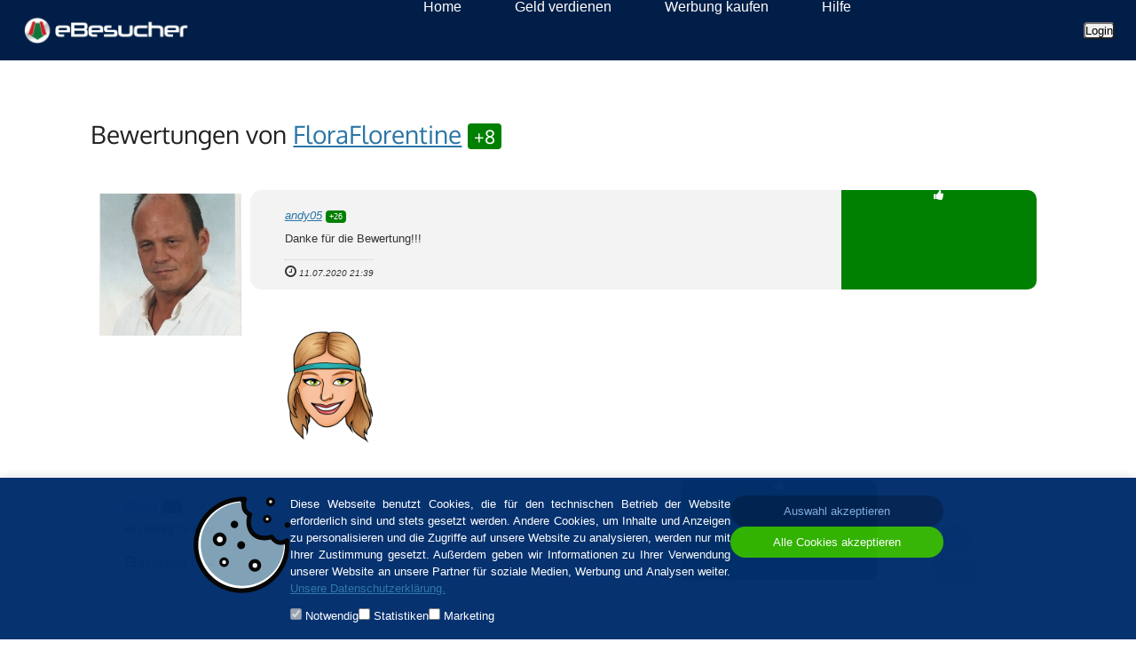

--- FILE ---
content_type: text/html; charset=UTF-8
request_url: https://www.ebesucher.de/nickpage/floraflorentine_votes
body_size: 5835
content:

<!DOCTYPE html>
<html xmlns="http://www.w3.org/1999/xhtml"
      xml:lang="de"
      lang="de">

<head>
    <title>            Community Bewertungen für FloraFlorentine auf eBesucher.de
    </title>

            

                
<link rel="alternate" href="https://www.ebesucher.com/nickpage/floraflorentine_votes" hreflang="en" />
<link rel="alternate" href="https://ru.ebesucher.com/nickpage/floraflorentine_votes" hreflang="ru" />
<link rel="alternate" href="https://www.ebesucher.es/nickpage/floraflorentine_votes" hreflang="es" />
<link rel="alternate" href="https://www.ebesucher.fr/nickpage/floraflorentine_votes" hreflang="fr" />

    
    <meta charset="utf-8">
<meta http-equiv="X-UA-Compatible" content="IE=edge">
<meta name="viewport" content="width=device-width, initial-scale=1">
<meta name="google-site-verification" content="HduBD4n93qjzbowduFxNba4KQZ0U6Wno63vxbSuGip4" />
<meta name="google-site-verification" content="adVjQ7v7NUCijoEHSpjjyRgPeB5wg_66ttr5rSmDCz0" />

                    <link rel="canonical"
          href="https://www.ebesucher.de/nickpage/floraflorentine_votes" />
    
    <meta name="robots" content="index, follow">

    <meta name="description" content="Geld verdienen, Werbung buchen oder Besucher kaufen - eBesucher ist das Marketing-Portal für Besucher und Werbetreibende!">

        


                <link rel="icon" href="/img/favicon64x64.ico" sizes="32x32"/>
<link rel="icon" href="/img/favicon64x64.ico" sizes="64x64"/>
<link rel="icon" href="/img/favicon64x64.ico" sizes="192x192"/>
<link href="/css/oxygen.css" rel="stylesheet" type="text/css"/>


    <link id="theme" type="text/css" href="/data/jquery/jquery-ui-1.10.3/css/custom-theme/jquery-ui-1.10.0.custom.css" rel="stylesheet"/>

<link href="/css/my_layout.css?v8" rel="stylesheet" type="text/css"/>
<!--[if lte IE 7]>
<link href="/css/patches/patch_my_layout.css?v8" rel="stylesheet" type="text/css"/>
<![endif]-->
<!--[if IE]>
<link href="/css/patches/ie.langnav.css" rel="stylesheet" type="text/css"/>
<![endif]-->
<link rel="stylesheet" href="/bower_components/chosen/chosen.css"/>

<link type="text/css" rel="stylesheet" href="/js/jquery.qtip/jquery.qtip.min.css"/>
<link rel="stylesheet" href="/css/font-awesome/css/font-awesome.min.css"/>
<link rel="stylesheet" href="/css/flag-icon-css/css/flag-icon.css"/>
<link rel="stylesheet" href="/css/redesign.css?v4"/>
<link rel="stylesheet" href="/css/bootstrap.div.css"/>
<link rel="stylesheet" href="/css/bootstrap.debug.css?v9"/>
<link rel="stylesheet" type="text/css" href="/node_modules/slick-carousel/slick/slick.css"/>
<link rel="stylesheet" type="text/css" href="/node_modules/slick-carousel/slick/slick-theme.css"/>

    <style type="text/css">
        :root {
            --eb-primary: #7e9fb5;
        }

        .eb-area-content {
            width: auto;
            max-width: 90em;
            margin: 0 auto;
            padding: 0 4em 0 4em;
        }

        .eb-content-centered {
            display: flex;
            justify-content: space-evenly;
            align-items: center;
        }

        .eb-content-centered h2 {
            margin: 0 !important;
        }

        .eb.eb-blue-area .eb-area-content h2 {
            color: white;
        }

        .eb-flexed {
            display: flex;
            padding: 2em;
        }

        .eb-blue-area {
            background: var(--eb-primary);
            color: #fff;
            text-align: center;
            overflow: hidden;
            max-width: 100vw;
        }

        .text-left {
            text-align: left;
        }

        div.eb-blue-area a {
            color: #fff;
            font-weight: bold;
        }

        .eb-white-area {
            margin: 0;
            padding: 4em;
        }

        .eb-white-area:first-of-type {
            margin: 0;
            padding-top: 0;
        }

        .white {
            margin: 0;
            padding: 4em;
        }

        .vertical-horizontal-center {
            display: flex;
            justify-content: center;
            align-items: center;
        }

        .h-min-270 {
            min-height: 270px;
        }

        span.block {
            display: block;
        }

        @media (max-width: 970px) {
            .eb-content-centered h2 {
                padding-top: 1em !important;
            }

            .eb-content-centered {
                display: block !important;
            }

            .eb-flexed {
                justify-content: center;
                align-items: center;
            }

            .eb-area-content {
                padding: 0;
            }

            .eb-mobile {
                padding: 0.5em;
            }

            .eb-area-content > div > div > a {
                width: 100%;
            }
        }

        @media only screen and (max-width: 767px) {
            #main {
                padding: 0;
            }
        }
    </style>


                    <link rel="stylesheet" href="/build/react.16ebde7b.css" />
                <style type='text/css'>
            #contentwrap {
                padding-top: 0;
            }

            .ant-dropdown li {
                margin-left: 0;
            }

            .ant-menu li {
                margin-left: 0;
            }

            .ant-dropdown-menu-submenu-title {
                display: flex;
                align-items: center;
            }

        </style>
    
    <link type="text/css" rel="stylesheet" href="https://www.ebesucher.de/css/index.css?v1" >
    <link type="text/css" rel="stylesheet" href="/css/pagination.css"/>
    <link type="text/css" rel="stylesheet" href="/css/vote.css?v1"/>

    <style>
        .vote-button {
            width: 100%;
            display: flex;
            justify-content: flex-end;
        }

        @media only screen and (max-width: 767px) {
            .vote-button {
                justify-content: center;
            }
        }
    </style>
    <style>
        h1 > .user_info {
            font-size: .75em !important;
            padding-left: 7px !important;
            padding-right: 7px !important;
        }

        .av {
            float: left;
            /*background: #ccc;*/
            text-align: center;
            color: #ccc;
            /*
            -webkit-box-shadow: inset 0 3px 5px rgba(0, 0, 0, 0.15);
            box-shadow: inset 0 3px 5px rgba(0, 0, 0, 0.15);
            */

            text-transform: capitalize;
            background-size: cover !important;
            margin-top: 30px;
            margin-left: 10px;
            width: 160px;
            line-height: 160px;
            font-size: 5em;
            margin-right: 10px;
        }

        .vote {
            float: right;
            padding: 0 !important;
            padding-right: 10px;
            border-radius: 0 10px 10px 0;
            width: 1em;
            text-align: center;
            margin: -13px;
            display: flex;
            flex-flow: column;
            flex: 1 1 auto;
            overflow-y: none;
        }

        .say {

            padding: 1em !important;
            margin-top: 2em !important;
            display: flex;
            flex-flow: column;
            flex-direction: row-reverse;
        }

        .fa-big {
            font-size: 8em;
            line-height: 170px;
        }

        @media (max-width: 400px) {
            .fa-big {
                font-size: 3em;
                line-height: 260px;
            }

            .vote {
                width: 4em;
                height: 21em;
            }

            .av {
                width: 50px;
                line-height: 50px;
                font-size: 1.5em;
                margin-left: 0;
            }

            .say {
                width: 95% !important;
                margin-top: 0 !important;
            }
        }

        @media (max-width: 767px) and (min-width: 401px) {
            .fa-big {
                font-size: 3em;
                line-height: 220px;
            }

            .vote {
                width: 5em;
                height: 18em;
            }

            .av {
                width: 50px;
                line-height: 50px;
                font-size: 1.5em;
                margin-left: 0;
            }

            .say {
                width: 95% !important;
                margin-top: 0 !important;
            }
        }

        @media (max-width: 991px) and (min-width: 768px) {
            .say div:nth-child(3) {
                width: 60% !important;
            }

            .vote {
                height: 13em;
            }

            .fa-big {
                line-height: 160px;
            }
        }

        @media (max-width: 1199px) and (min-width: 992px) {
            .say div:nth-child(3) {
                width: 60% !important;
            }
        }

        div#contentwrap {
            padding-top: 50px;
        }
    </style>

    <script src="/data/jquery/jquery-ui-1.10.3/js/jquery-1.9.1.js" type="text/javascript"></script>
    <script src="/js/popper-utils.min.js" type="text/javascript"></script>
    <script src="/js/popper.min.js" type="text/javascript"></script>
    <script src="/content/js/bootstrap.min.js" type="text/javascript"></script>

    <script type="text/javascript">
        //fix problems when using bootstrap and jquery ui on the same page
        const btn = $.fn.button.noConflict() // reverts $.fn.button to jqueryui btn
        $.fn.btn = btn // assigns bootstrap button functionality to $.fn.btn
    </script>

            <script type="text/javascript" src="/functions.js"></script>
<script type="text/javascript" src="/data/jquery/jquery-ui-1.10.3/js/jquery-ui-1.10.3.custom.min.js"></script>
<script type="text/javascript" src="/bower_components/chosen/chosen.jquery.js"></script>
<script type="text/javascript" src="/js/jquery.cookie.js"></script>
<script type="text/javascript" src="/js/jquery.addremoveall/jquery.addremoveall.js"></script>
<script type="text/javascript" src="/js/jquery.qtip/jquery.qtip.min.js"></script>
<script type="text/javascript" src="/data/tooltip.js?v=2" async></script>
<script type="text/javascript" src="/node_modules/slick-carousel/slick//slick.min.js"></script>

    
    
<script type="text/javascript" src="/js/number_format.js" defer></script>
<script type="text/javascript">

    function number_format_function(number) {
        var languageByCurrentDomain = 'de';

        if (languageByCurrentDomain === 'ru') {
            return number_format_ru(number, 2, false);
        }

        if (languageByCurrentDomain === 'en') {
            return number_format_en(number, 2, true);
        }

        return number_format_de(number, 2, true);
    }

    function format_position_after_decimal_point(number) {
        var lang = 'de';

        if (number % 1 === 0) {
            if (lang === 'ru') {
                return number_format_ru(number);
            }
            if (lang === 'en') {
                return number_format_en(number);
            }
            return number_format_de(number);

        } else {
            if (lang === 'ru') {
                return number_format_ru(number, 2, false);
            }
            if (lang === 'en') {
                return number_format_en(number, 2, true);
            }
            return number_format_de(number, 2, true);
        }
    }
</script>

    <link rel="stylesheet" href="/build/cookie-consent-css.c36f3099.css" />
<script src="/build/cookie-consent-js.3636c60a.js" type="text/javascript"></script>

<div class="cookie-banner">
    <div class="cookie-banner__row">
        <img src="/images/cookie.svg" alt="Cookie" class="cookie-banner__img" />
        <div class="cookie-banner__text">
            <p>
                                Diese Webseite benutzt Cookies, die für den technischen Betrieb der Website erforderlich sind
                        und stets gesetzt werden. Andere Cookies, um Inhalte und Anzeigen zu personalisieren und die
                        Zugriffe auf unsere Website zu analysieren, werden nur mit Ihrer Zustimmung gesetzt. Außerdem
                        geben wir Informationen zu Ihrer Verwendung unserer Website an unsere Partner für soziale
                        Medien, Werbung und Analysen weiter. <a href="/datenschutz">Unsere Datenschutzerklärung.</a>
            </p>

            <div class="cookie-banner__options">
                <div class="cookie-banner__option">
                    <input id="cookies-required-label" name="cookies_required" type="checkbox" disabled checked>
                    <label for="cookies-required-label">Notwendig</label>
                </div>
                <div class="cookie-banner__option">
                    <input id="cookies-statistics-label" name="cookies_statistics" type="checkbox">
                    <label for="cookies-statistics-label">Statistiken</label>
                </div>
                <div class="cookie-banner__option">
                    <input id="cookies-marketing-label" name="cookies_marketing" type="checkbox">
                    <label for="cookies-marketing-label">Marketing</label>
                </div>
            </div>
        </div>

        <div class="cookie-banner__buttons">
            <button id="button-cookies-accept-selected" class="cookie-banner__button cookie-banner__button--accept-selected">
                Auswahl akzeptieren
            </button>
            <button id="button-cookies-accept-all" class="cookie-banner__button cookie-banner__button--accept-all">
                Alle Cookies akzeptieren
            </button>
        </div>
    </div>
</div>


</head>

<body>

<div
        id="react-nav-bar"
        class="react"
        data-is-loggen-in="false"
        data-profile-image=""
        data-username=""
>
    <script type='text/javascript'>
        window.language = 'de'
    </script>
</div>

<div id="contentwrap">
    <div id="main">
        
        
                    <div class="eb-white-area eb-mobile">
        <div class="eb-area-content">
            
                                    <h1 style="margin-bottom: 20px">Bewertungen von <a href="https://www.ebesucher.de/nickpage/floraflorentine">FloraFlorentine</a> <a class="user_info" style="font-size:9px;padding:2px 4px 2px 4px;border-radius:4px;color:#ffffff !important;background:green;" href="https://www.ebesucher.de/nickpage/floraflorentine_votes">+8</a></h1>
                                                            
                            <script src="/build/runtime.c6d29fcf.js" type="text/javascript"></script>
                <script src="/build/nav-bar.d703514b.js" type="text/javascript"></script>
                    
                    <script type="application/ld+json">
                        {
                            "@context": "http://schema.org",
                            "@type": "Review",
                            "reviewRating": {
                                "@context": "http://schema.org/",
                                "@type": "AggregateRating",
                                "reviewCount": "8",
                                "ratingValue": "5.0",
                                "bestRating": "5",
                                "worstRating": "0",
                                "ratingCount": "8"
                            },
                            "itemReviewed": {
                                "@context": "http://schema.org",
                                "@type": "Person",
                                "name": "FloraFlorentine",
                                "url": "https://www.ebesucher.de/nickpage/floraflorentine_votes"
                            },
                            "author": {
                                "@context": "http://schema.org",
                                "@type": "Person",
                                "name": "eBesucher",
                                "url": "https://www.ebesucher.de/nickpage/floraflorentine_votes"
                            }
                        }
                    </script>
                
                                                                                                                                                                                                        
                    <p>
                                                                                                                                                                                                
                                                    <div class="av" style="background: url(https://www.ebesucher.de/profileimage/782834/thumbnail)">
                                &nbsp;
                            </div>
                                                <div class="say">
                            <div class="vote  greenColor">
                                <i class="fa fa-big  fa-thumbs-up"></i>
                            </div>
                            <div style="float: left; margin: 0 3em 0 2em; padding-top: 10px; width: 70%; word-break: break-all;">
                                <i>
                                                                            <a href="https://www.ebesucher.de/nickpage/andy05">andy05</a> <a class="user_info" style="font-size:9px;padding:2px 4px 2px 4px;border-radius:4px;color:#ffffff !important;background:green;" href="https://www.ebesucher.de/nickpage/andy05_votes">+26</a>
                                                                    </i>
                                <br/><br/>
                                Danke für die Bewertung!!!<br><br>
                                <span class="infotime">
                                    <i class="fa fa-tablecontrol fa-clock-o fa-2x"></i>
                                    11.07.2020 21:39
                                </span>
                            </div>
                        </div>
                    </p>

                                        <br>
                                                                                                                                                                                            
                    <p>
                                                                                                                                                                                                
                                                    <div class="av" style="background: url(https://www.ebesucher.de/images/avatar/92.png)">
                                &nbsp;
                            </div>
                                                <div class="say">
                            <div class="vote  greenColor">
                                <i class="fa fa-big  fa-thumbs-up"></i>
                            </div>
                            <div style="float: left; margin: 0 3em 0 2em; padding-top: 10px; width: 70%; word-break: break-all;">
                                <i>
                                                                            <a href="https://www.ebesucher.de/nickpage/alma1">Alma1</a> <a class="user_info" style="font-size:9px;padding:2px 4px 2px 4px;border-radius:4px;color:#ffffff !important;background:green;" href="https://www.ebesucher.de/nickpage/alma1_votes">+12</a>
                                                                    </i>
                                <br/><br/>
                                ein wenig zu kool<br><br>
                                <span class="infotime">
                                    <i class="fa fa-tablecontrol fa-clock-o fa-2x"></i>
                                    01.06.2020 17:14
                                </span>
                            </div>
                        </div>
                    </p>

                                        <br>
                                                                                                                                                                                            
                    <p>
                                                                                                                                
                                                    <div class="av">
                                &nbsp;<i class="fa fa-user fa-lg"></i>&nbsp;
                            </div>
                                                <div class="say">
                            <div class="vote  greenColor">
                                <i class="fa fa-big  fa-thumbs-up"></i>
                            </div>
                            <div style="float: left; margin: 0 3em 0 2em; padding-top: 10px; width: 70%; word-break: break-all;">
                                <i>
                                                                            gelöschter Nutzer
                                                                    </i>
                                <br/><br/>
                                Flora, Danke Dir ! trag Dich free ein,morgen 19 Unter Events gibt es ein Erklär Webinar<br><br>
                                <span class="infotime">
                                    <i class="fa fa-tablecontrol fa-clock-o fa-2x"></i>
                                    18.05.2020 15:22
                                </span>
                            </div>
                        </div>
                    </p>

                                        <br>
                                                                                                                                                                                            
                    <p>
                                                                                                                                                                                                
                                                    <div class="av" style="background: url(https://www.ebesucher.de/images/avatar/4.png)">
                                &nbsp;
                            </div>
                                                <div class="say">
                            <div class="vote  greenColor">
                                <i class="fa fa-big  fa-thumbs-up"></i>
                            </div>
                            <div style="float: left; margin: 0 3em 0 2em; padding-top: 10px; width: 70%; word-break: break-all;">
                                <i>
                                                                            <a href="https://www.ebesucher.de/nickpage/bigbenn">bigbenn</a> <a class="user_info" style="font-size:9px;padding:2px 4px 2px 4px;border-radius:4px;color:#ffffff !important;background:green;" href="https://www.ebesucher.de/nickpage/bigbenn_votes">+143</a>
                                                                    </i>
                                <br/><br/>
                                Herzlichen Dank für die nette Bewertung!<br><br>
                                <span class="infotime">
                                    <i class="fa fa-tablecontrol fa-clock-o fa-2x"></i>
                                    14.05.2020 00:50
                                </span>
                            </div>
                        </div>
                    </p>

                                        <br>
                                                                                                                                                                                            
                    <p>
                                                                                                                                
                                                    <div class="av">
                                &nbsp;<i class="fa fa-user fa-lg"></i>&nbsp;
                            </div>
                                                <div class="say">
                            <div class="vote  greenColor">
                                <i class="fa fa-big  fa-thumbs-up"></i>
                            </div>
                            <div style="float: left; margin: 0 3em 0 2em; padding-top: 10px; width: 70%; word-break: break-all;">
                                <i>
                                                                            gelöschter Nutzer
                                                                    </i>
                                <br/><br/>
                                Danke schön !  und sehr gerne ! mach was draus, kann es nur empfehlen<br><br>
                                <span class="infotime">
                                    <i class="fa fa-tablecontrol fa-clock-o fa-2x"></i>
                                    04.05.2020 11:38
                                </span>
                            </div>
                        </div>
                    </p>

                                        <br>
                                                                                                                                                                                            
                    <p>
                                                                                                                                
                                                    <div class="av">
                                &nbsp;<i class="fa fa-user fa-lg"></i>&nbsp;
                            </div>
                                                <div class="say">
                            <div class="vote  greenColor">
                                <i class="fa fa-big  fa-thumbs-up"></i>
                            </div>
                            <div style="float: left; margin: 0 3em 0 2em; padding-top: 10px; width: 70%; word-break: break-all;">
                                <i>
                                                                            gelöschter Nutzer
                                                                    </i>
                                <br/><br/>
                                sehr gerne ! liebe Grüße zurück<br><br>
                                <span class="infotime">
                                    <i class="fa fa-tablecontrol fa-clock-o fa-2x"></i>
                                    16.04.2020 08:53
                                </span>
                            </div>
                        </div>
                    </p>

                                        <br>
                                                                                                                                                                                            
                    <p>
                                                                                                                                                                                                
                                                    <div class="av" style="background: url(https://www.ebesucher.de/images/avatar/2.png)">
                                &nbsp;
                            </div>
                                                <div class="say">
                            <div class="vote  greenColor">
                                <i class="fa fa-big  fa-thumbs-up"></i>
                            </div>
                            <div style="float: left; margin: 0 3em 0 2em; padding-top: 10px; width: 70%; word-break: break-all;">
                                <i>
                                                                            <a href="https://www.ebesucher.de/nickpage/walter_neuling">Walter_Neuling</a> <a class="user_info" style="font-size:9px;padding:2px 4px 2px 4px;border-radius:4px;color:#ffffff !important;background:#999;" href="https://www.ebesucher.de/nickpage/walter_neuling_votes">0</a>
                                                                    </i>
                                <br/><br/>
                                Du hast sehr nette Bewertungen! Ich weiss nicht bin ich hier am falschen Ort, aber bitte wo kann ich mich Informieren wo man die Düngemittel im Ausland beziehen kann oder wie und am günstigsten!<br><br>
                                <span class="infotime">
                                    <i class="fa fa-tablecontrol fa-clock-o fa-2x"></i>
                                    23.03.2020 03:53
                                </span>
                            </div>
                        </div>
                    </p>

                                            <div style="padding: 4em;  padding-bottom: 0em; clear: both">
                            <p>
    Egal ob <a href="/werbung/besucher-kaufen">Full Page Advertising oder Werbung per E-Mail</a>, mit eBesucher erhälst du dauerhaft neue Besucher und machst dein Internetprojekt bekannt. <a href="/werbung/buchen">Tausende Besucher</a> warten darauf Deine Seite zu entdecken!
</p>                        </div>
                                        <br>
                                                                                                                                                                                            
                    <p>
                                                                                                                                                                                                
                                                    <div class="av" style="background: url(https://www.ebesucher.de/images/avatar/4.png)">
                                &nbsp;
                            </div>
                                                <div class="say">
                            <div class="vote  greenColor">
                                <i class="fa fa-big  fa-thumbs-up"></i>
                            </div>
                            <div style="float: left; margin: 0 3em 0 2em; padding-top: 10px; width: 70%; word-break: break-all;">
                                <i>
                                                                            <a href="https://www.ebesucher.de/nickpage/bigbenn">bigbenn</a> <a class="user_info" style="font-size:9px;padding:2px 4px 2px 4px;border-radius:4px;color:#ffffff !important;background:green;" href="https://www.ebesucher.de/nickpage/bigbenn_votes">+143</a>
                                                                    </i>
                                <br/><br/>
                                Hallo FloraFlorentine, herzlichen Dank für Deine Bewertung. Auch Dir alles Gute und viel Erfolg!<br><br>
                                <span class="infotime">
                                    <i class="fa fa-tablecontrol fa-clock-o fa-2x"></i>
                                    21.03.2020 10:56
                                </span>
                            </div>
                        </div>
                    </p>

                                        <br>
                                        <br>

            <div class="pagination" style="clear: both;text-align: center; margin: auto; width: 99%">
                <br/>
                                                    
                            </div>

                    </div>
    </div>

                            
                            <script src="/build/runtime.c6d29fcf.js" type="text/javascript"></script>
                <script src="/build/nav-bar.d703514b.js" type="text/javascript"></script>
                    
                    <script type="application/ld+json">
                        {
                            "@context": "http://schema.org",
                            "@type": "Review",
                            "reviewRating": {
                                "@context": "http://schema.org/",
                                "@type": "AggregateRating",
                                "reviewCount": "8",
                                "ratingValue": "5.0",
                                "bestRating": "5",
                                "worstRating": "0",
                                "ratingCount": "8"
                            },
                            "itemReviewed": {
                                "@context": "http://schema.org",
                                "@type": "Person",
                                "name": "FloraFlorentine",
                                "url": "https://www.ebesucher.de/nickpage/floraflorentine_votes"
                            },
                            "author": {
                                "@context": "http://schema.org",
                                "@type": "Person",
                                "name": "eBesucher",
                                "url": "https://www.ebesucher.de/nickpage/floraflorentine_votes"
                            }
                        }
                    </script>
                    </div>

</div>


<link rel="stylesheet" href="/css/font-awesome/css/font-awesome.min.css"/>
<link rel="stylesheet" href="/css/flag-icon-css/css/flag-icon.css"/>
<link rel="stylesheet" href="/build/footer.d53571d7.css">

<div class="footer page--container-fluid">
    <div class="footer__section" style="margin: 0">
        <div class="footer__section footer__section--left" data-mh="footer">
            <div class="footer__logo">
                <a class="whitelink" style="text-decoration:none;" href="https://www.ebesucher.de/">
                    <div>© 2002-2026</div>
                </a>
            </div>

            <p class="footer__subtitle">Mehr Besucher für Ihre Webseite</p>

            <div class="select_option_lang">
                                                
                <div class="custom-select">
                    <div class="custom-select__flags">
                        <div class="custom-select__flag-wrapper" onclick="changeLanguage('de', 'Deutsch', 'de_DE')">
                            <span class="custom-select__flag flag-icon flag-icon-de"></span>
                        </div>
                        <div class="custom-select__flag-wrapper" onclick="changeLanguage('us', 'English', 'en_US')">
                            <span class="custom-select__flag flag-icon flag-icon-us"></span>
                        </div>
                    </div>
                </div>
            </div>

            <div class="footer__social-links">
                <a href="http://www.facebook.com/eBesucher " rel="nofollow" target="_blank" aria-label="facebook"><i class="fa fa-facebook-square social-icons__icon social-icons__icon--facebook"></i></a>
                <a href="http://bit.ly/ebesucher-twitter" rel="nofollow" target="_blank" aria-label="twitter"><i class="fa fa-twitter-square social-icons__icon social-icons__icon--twitter"></i></a>
                <a href="http://bit.ly/ebesucher-youtube" rel="nofollow" target="_blank" aria-label="youtube"><i class="fa fa-youtube-square social-icons__icon social-icons__icon--youtube"></i></a>
                <a href="https://www.instagram.com/ebesucher_official/" rel="nofollow" target="_blank" aria-label="instagram"><i class="fa fa-instagram social-icons__icon social-icons__icon--instagram"></i></a>
                <a href="https://ebesucher.de/blog" aria-label="blog"><i class="fa fa-rss-square social-icons__icon"></i></a>
            </div>

            <br>
        </div>

        <div class="footer__section footer__section--right" data-mh="footer">
            <div class="footer__section--item" data-mh="footer">
                <h2 class="footer__section-title">Unternehmen</h2>
                <a href="https://www.ebesucher.de/geld-verdienen" class="footer__link">Geld verdienen</a><br>
                <a href="https://www.ebesucher.de/werbung/besucher-kaufen" class="footer__link">Traffic kaufen</a><br>
                <a href="https://www.ebesucher.de/datenschutz" class="footer__link">Datenschutzerklärung</a><br>
                <a href="https://www.ebesucher.de/agb" class="footer__link">AGB für Nutzer</a><br>
                <a href="https://www.ebesucher.de/agb-werbetreibende" class="footer__link">AGB für Werbetreibende</a><br>
                <a href="https://www.ebesucher.de/impressum" class="footer__link">Impressum</a><br>
                <br>
            </div>

            <div class="footer__section--item" data-mh="footer">
                <h2 class="footer__section-title">Werbung buchen</h2>
                <a href="https://www.ebesucher.de/werbung/besucher-kaufen" class="footer__link">Neue Besucher für Webseite</a><br>
                <a href="https://www.ebesucher.de/werbung/besucher-kaufen" class="footer__link">Webseitenbesucher kaufen</a><br>
                <a href="https://www.ebesucher.de/werbung/buchen" class="footer__link">Online Werbung schalten</a><br>
                <a href="https://www.ebesucher.de/kostenlos-werbung-schalten" class="footer__link">Kostenlos Werbung schalten</a><br>

                                                    
                <a href="https://www.ebesucher.de/werbung/buchen-in-deutschland" class="footer__link">
                                            Deutschen Traffic kaufen
                                    </a><br>

                                    <a href="https://www.ebesucher.de/marketing-lexikon" class="footer__link">Marketing Lexikon</a>
                                <br>
                <br>
            </div>

                                                        
            <div class="footer__section--item" data-mh="footer">
                <h2 class="footer__section-title">Support</h2>
                <a href="https://www.ebesucher.de/hilfe" class="footer__link">Kontakt und Hilfe</a><br>
                <a href="https://www.ebesucher.de/faq/" class="footer__link">FAQ für Nutzer</a><br>
                <a href="https://www.ebesucher.de/werbung/faq" class="footer__link">FAQ für Werbetreibende</a><br>
                <a href="/forum" class="footer__link">Forum</a><br>
                <a href="https://ebesucher.de/blog" class="footer__link">Neuigkeiten</a><br>
                <br>
            </div>
        </div>

    </div>
</div>

<script>
    function changeLanguage(flag, language, cultureCode) {
        const refstring = "";

        if (cultureCode === 'de_DE') {
            window.location.href = 'https://www.ebesucher.de' + refstring;
        } else if (cultureCode === 'en_US') {
            window.location.href = 'https://www.ebesucher.com' + refstring;
        }
    }
</script>


</body>

</html>


--- FILE ---
content_type: text/css
request_url: https://www.ebesucher.de/css/my_layout.css?v8
body_size: 148
content:
@charset "UTF-8";
/**
 * "Yet Another Multicolumn Layout" - (X)HTML/CSS framework
 * (en) central stylesheet
 * (de) zentrales Stylesheet
 *
 * @creator       YAML Builder V1.2 (http://builder.yaml.de)
 * @file          my_layout.css
 * @-yaml-minver  3.2
 *
 */

/* import core styles | Basis-Stylesheets einbinden */
@import url(../yaml/core/base.css);

/* forms */
@import url(../yaml/screen/forms.css);

/* import screen layout | Screen-Layout einbinden */
@import url(screen/nav.css);
@import url(screen/basemod.css);
@import url(screen/content.css);

/* import print layout | Druck-Layout einbinden */
@import url(../yaml/print/print_draft.css);
@import url(print/print.css);

#header_green .row {
    margin: 0 !important;
}
#layout_mini_style #main {
    margin-top:0;
}
#layout_mini_style #contentwrap {
    margin-top: 0 !important;
    height: calc(100% - 38px);
}


--- FILE ---
content_type: application/javascript
request_url: https://www.ebesucher.de/data/tooltip.js?v=2
body_size: 415
content:
// Create the tooltips only on document load
$(document).ready(function() 
{
   /*$.fn.qtip.styles.ebesucherTooltip = {
      'font-size': 11,
      'background-color': '#E9F3FF',
      'text-align': 'justify',
      'color': 'black',
      'width': 380,
      border: {
         width: 5,
         radius: 5,
         color: '#8EAACE'
      },
      tip: 'leftTop'
         
   };*/

    $.fn.ebesucherTooltip = function() {
        this.find('span[title!=""],span[data-qtip!=""], td[data-qtip!=""]').each(function() {
            var content = $(this).attr("title");
            if (typeof content == 'undefined') {
                content = $(this).attr("data-qtip");
            }
            if (typeof content != 'undefined') {
                $(this).qtip({
                   /*position: { adjust: { screen: true } },
                    show: {
                    delay: 70,
                    effect: { type: 'fade', length: 200 }
                    },
                    content: {
                    text: false // Use each elements title attribute
                    },
                    style: 'ebesucherTooltip'*/
                    "content": content ,
                    style: { classes: 'ebesucherTooltip' }
                   /*position: {
                    my: 'top left',
                    at: 'right center'
                    }*/
                });
            }
            console.log("setup qtip for: "+content);
        });
        console.log("ebesucherTooltip");
    };

   // By suppling no content attribute, the library uses each elements title attribute by default
   $('body').ebesucherTooltip();
   
   
   
   // NOTE: You can even omit all options and simply replace the regular title tooltips like so:
   // $('#content a[href]').qtip();
});